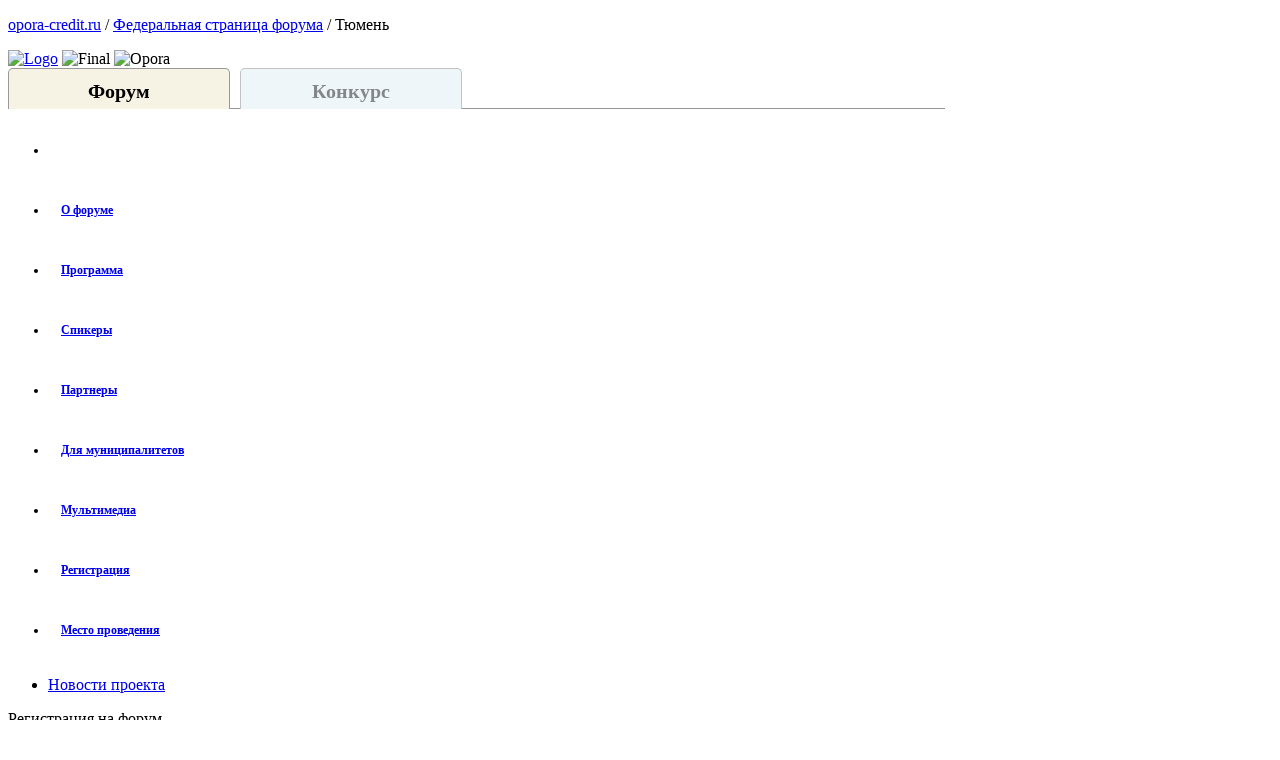

--- FILE ---
content_type: text/html; charset=windows-1251
request_url: https://bsaward.ru/tumen/about/
body_size: 12141
content:

<!DOCTYPE html PUBLIC "-//W3C//DTD XHTML 1.0 Strict//EN" "http://www.w3.org/TR/xhtml1/DTD/xhtml1-strict.dtd">
<html xmlns="http://www.w3.org/1999/xhtml" xml:lang="en">
<head>
  <meta http-equiv="Content-Type" content="text/html; charset=windows-1251" />
  <title>О проекте - Конференция для предпринимателей Бизнес-успех 2013 в Нижнем Новгороде</title>
  <link rel="stylesheet/less" type="text/css" href="/bitrix/templates/opora-forum2013/application.less" media="all" />
 
  <link rel="shortcut icon" href="http://www.opora-credit.ru/favicon.ico" type="image/x-icon">
<link rel="icon" href="http://www.opora-credit.ru/favicon.ico" type="image/x-icon">
  <!--<link rel="stylesheet" type="text/css" href="application.css" media="all" />-->
  <!--<link rel="stylesheet/less" type="text/css" href="application.less" media="all" />-->
 <!-- <link rel="stylesheet" type="text/css" href="/bitrix/templates/opora-forum2013/application.css" media="all" />-->
         <link rel="stylesheet" type="text/css" href="/bitrix/templates/opora-forum2013/css/kr_style.css" media="all" />
<meta name="description" content="«Бизнес-Успех» - это Национальная премия, которая объединяет предпринимателей и представителей муниципальной власти по всей России." />
<meta name="keywords" content="Бизнес-Успех, Территория бизнеса, территория жизни, деловая площадка, премия для предпринимателей" />
<script type="text/javascript" data-skip-moving="true">(function(w, d, n) {var cl = "bx-core";var ht = d.documentElement;var htc = ht ? ht.className : undefined;if (htc === undefined || htc.indexOf(cl) !== -1){return;}var ua = n.userAgent;if (/(iPad;)|(iPhone;)/i.test(ua)){cl += " bx-ios";}else if (/Android/i.test(ua)){cl += " bx-android";}cl += (/(ipad|iphone|android|mobile|touch)/i.test(ua) ? " bx-touch" : " bx-no-touch");cl += w.devicePixelRatio && w.devicePixelRatio >= 2? " bx-retina": " bx-no-retina";var ieVersion = -1;if (/AppleWebKit/.test(ua)){cl += " bx-chrome";}else if ((ieVersion = getIeVersion()) > 0){cl += " bx-ie bx-ie" + ieVersion;if (ieVersion > 7 && ieVersion < 10 && !isDoctype()){cl += " bx-quirks";}}else if (/Opera/.test(ua)){cl += " bx-opera";}else if (/Gecko/.test(ua)){cl += " bx-firefox";}if (/Macintosh/i.test(ua)){cl += " bx-mac";}ht.className = htc ? htc + " " + cl : cl;function isDoctype(){if (d.compatMode){return d.compatMode == "CSS1Compat";}return d.documentElement && d.documentElement.clientHeight;}function getIeVersion(){if (/Opera/i.test(ua) || /Webkit/i.test(ua) || /Firefox/i.test(ua) || /Chrome/i.test(ua)){return -1;}var rv = -1;if (!!(w.MSStream) && !(w.ActiveXObject) && ("ActiveXObject" in w)){rv = 11;}else if (!!d.documentMode && d.documentMode >= 10){rv = 10;}else if (!!d.documentMode && d.documentMode >= 9){rv = 9;}else if (d.attachEvent && !/Opera/.test(ua)){rv = 8;}if (rv == -1 || rv == 8){var re;if (n.appName == "Microsoft Internet Explorer"){re = new RegExp("MSIE ([0-9]+[\.0-9]*)");if (re.exec(ua) != null){rv = parseFloat(RegExp.$1);}}else if (n.appName == "Netscape"){rv = 11;re = new RegExp("Trident/.*rv:([0-9]+[\.0-9]*)");if (re.exec(ua) != null){rv = parseFloat(RegExp.$1);}}}return rv;}})(window, document, navigator);</script>


<link href="/bitrix/cache/css/bs/opora-forum2013/template_59defaa75082bf11df9cc733311a9cf9/template_59defaa75082bf11df9cc733311a9cf9_v1.css?1765276537755" type="text/css"  data-template-style="true" rel="stylesheet" />







</head>
<body>

<div style="clear:both"></div>
  <div class="container_16">
      		<div class="nav_skyline">
			<p><a href="http://www.opora-credit.ru" target="_blank">opora-credit.ru</a> / <a href="http://www.opora-forum.ru">Федеральная страница форума</a> / Тюмень</p>
		</div>
	    <!-- HEADER -->
    <div class="header grid_16">
      <a href="http://www.opora-forum.ru/"><img class="logo" src="/bitrix/templates/opora-forum2013/i/header/tbtzz.png" alt="Logo"  /></a>
      <!--<img src="" alt="DNP" class="dnp" />-->
      <img src="/bitrix/templates/opora-forum2013/i/header/bss.png" alt="Final" class="final" />
	  <img src="/bitrix/templates/opora-forum2013/i/header/opora.png" alt="Opora" class="opora" />
      <div class="clear"></div>
    </div>
    <!-- / HEADER -->
	
<style>	
#contest_menu {display:none}
#forum_menu {display:block}
</style>	

			    <!-- MENU -->
<div id="forum_menu">

<style>
.menu {font:bold 12px/60px Tahoma;}   .menu ul li a{ padding:0px 13px;}</style>

 <div class="menu grid_16">
			 			<style>
				#premenu {
					width:940px;
					height:40px;
					//border-bottom:1px solid #959595;
					margin-bottom:10px;
					text-align: center;
				}
				
				 #premenu .on, #premenu  .off {
					width:220px;
					height:40px;
					float:left;
					-webkit-border-radius: 5px 5px 0px 0px;
					border-radius: 5px 5px 0px 0px;
					text-align: center;
					
					
				}
				
				#premenu .on a, #premenu .off a {
					bottom:8px;
					position:relative;
					text-decoration:none;
					color:black;
					font-size:20px;
					font-style: Tahoma;
				}				
				
				#premenu .off a {
					color: #83878a;
				}
				
				#premenu .on {
					border-top: 1px solid #999;
					border-left: 1px solid #999;
					border-right: 1px solid #999;
					background-color: #f6f3e4;
				}
				
				#premenu .off {
					border-top: 1px solid #c2c2c2;
					border-left: 1px solid #c2c2c2;
					border-right: 1px solid #c2c2c2;
					background-color: #eff6fa;
				}
				
				#premenu .probel {
					width:10px;
					height:40px;
					border-bottom:1px solid #959595;
					float:left;
				}
				
				#premenu .probel2 {
					width:483px;
					height:40px;
					border-bottom:1px solid #959595;
					float:left;
				}
			</style>
			

			<div id="premenu">
				<div class="on forum_m">
					<a href="javascript:void();">Форум</a>
				</div>
				
				<div class="probel"></div>
				
				
				<div class="off contest_m">
					<a href="javascript:void();">Конкурс</a>
				</div>
				
				<div class="probel2"></div>

			</div>
			 
      <ul id="main_menu">
							<li class="home"><a href="/tumen/"></a></li>
						
		<li class="active"><a href="/tumen/about/">О форуме</a></li>
		<li class=""><a href="/tumen/program/">Программа</a></li>
		<li class=""><a href="/tumen/speakers/">Спикеры</a></li>
		<li class=""><a href="/tumen/partners/">Партнеры</a></li>
		<li class=""><a href="/tumen/municipal/">Для муниципалитетов</a></li>
		<li class=""><a href="/tumen/mm/">Мультимедиа</a></li>
		<li class=""><a href="/tumen/registration/">Регистрация</a></li>
		<li class=""><a href="/tumen/place/">Место проведения</a></li>
				</ul>
		<div class="clear"></div>
  </div>
	

	
	<div class="submenu grid_16">
		<ul id="submenu">		
		<li class=""><a href="/tumen/about/news/">Новости проекта</a></li>
			      </ul>
      <div class="clear"></div>
    </div>
</div>


<div id="contest_menu">

<style>
.menu {font:bold 12px/60px Tahoma;}   .menu ul li a{ padding:0px 13px;}</style>

 <div class="menu grid_16">
			 			<style>
				#premenu {
					width:940px;
					height:40px;
					//border-bottom:1px solid #959595;
					margin-bottom:10px;
					text-align: center;
				}
				
				 #premenu .on, #premenu  .off {
					width:220px;
					height:40px;
					float:left;
					-webkit-border-radius: 5px 5px 0px 0px;
					border-radius: 5px 5px 0px 0px;
					text-align: center;
					
					
				}
				
				#premenu .on a, #premenu .off a {
					bottom:8px;
					position:relative;
					text-decoration:none;
					color:black;
					font-size:20px;
					font-style: Tahoma;
				}				
				
				#premenu .off a {
					color: #83878a;
				}
				
				#premenu .on {
					border-top: 1px solid #999;
					border-left: 1px solid #999;
					border-right: 1px solid #999;
					background-color: #f6f3e4;
				}
				
				#premenu .off {
					border-top: 1px solid #c2c2c2;
					border-left: 1px solid #c2c2c2;
					border-right: 1px solid #c2c2c2;
					background-color: #eff6fa;
				}
				
				#premenu .probel {
					width:10px;
					height:40px;
					border-bottom:1px solid #959595;
					float:left;
				}
				
				#premenu .probel2 {
					width:483px;
					height:40px;
					border-bottom:1px solid #959595;
					float:left;
				}
			</style>
			

			<div id="premenu">
				<div class="on forum_m">
					<a href="javascript:void();">Форум</a>
				</div>
				
				<div class="probel"></div>
				
				
				<div class="off contest_m">
					<a href="javascript:void();">Конкурс</a>
				</div>
				
				<div class="probel2"></div>

			</div>
			 
      <ul id="main_menu">
							<li class="home"><a href="/tumen/"></a></li>
						
		<li class=""><a href="/tumen/contest/about/">О конкурсе</a></li>
		<li class=""><a href="/tumen/contest/webinar/">Мастер-классы</a></li>
		<li class=""><a href="/tumen/contest/vote/">Народное голосование</a></li>
		<li class=""><a href="/tumen/contest/partners/">Партнёры</a></li>
		<li class=""><a href="/tumen/contest/mm/">Мультимедиа</a></li>
		<li class=""><a href="/tumen/contest/municipal/">Муниципалитетам</a></li>
		<li class=""><a href="/tumen/registration/contest/">Заявка на конкурс</a></li>
				</ul>
		<div class="clear"></div>
  </div>
	

</div>



 		
 
 						
		<div class="forum_form">
			<p class="form_name"> Регистрация на форум</p>
			<form class="form_reg" enctype="multipart/form-data" action="" method="GET">
				<input class="not_empty_email" style="margin-left:0; " name="email" value="Адрес E-mail" type="text" onfocus="if (this.value == 'Адрес E-mail') {this.value=''}" onBlur="if (this.value == '') {this.value='Адрес E-mail'}" /> 
				<input class="" name="lastname" value="Фамилия" type="text" onfocus="if (this.value == 'Фамилия') {this.value=''}" onBlur="if (this.value == '') {this.value='Фамилия'}" /> 
				<input class="" name="firstname" value="Имя" type="text" onfocus="if (this.value == 'Имя') {this.value=''}" onBlur="if (this.value == '') {this.value='Имя'}" /> 
				
			<input class="b_image" type="image" src="/bitrix/templates/opora-forum2013/i/header/reg.png">			
			</form>
			
		</div>


    <!-- / MENU -->

    <!-- SUBMENU
    <div class="submenu grid_16">
      <ul id="submenu">
        <li class="active"><a href="#">Инновационный лифт</a></li>
        <li><a href="#">Малый бизнес<br />и муниципальная<br />власть</a></li>
        <li><a href="#">Бизнес<br />и молодёжь</a></li>
        <li><a href="#">Бизнес и женщины:<br />технологии лидерства</a></li>
        <li><a href="#">Сессия «Жизнь<br />на полную<br />мощность»</a></li>
        <li><a href="#">Вебинары</a></li>
      </ul>
      <div class="clear"></div>
    </div>
    <!-- / SUBMENU -->
	
	
    <!-- BREAD-->
    <div class="bread grid_16">
      О проекте      <div class="clear"></div>
    </div>
    <!-- / BREAD -->

    <div class="wrapper grid_16">

      <!-- CONTENT -->
      <div class="content grid_12 alpha">
		
		
  
<h1>Межрегиональный Форум для предпринимателей «Территория бизнеса – территория жизни»</h1>

<p>Форум для предпринимателей «Территория бизнеса – территория жизни» — это самая актуальная деловая площадка, созданная с целью развития российского малого бизнеса. 
Это проект Общероссийской Общественной организацией малого и среднего предпринимательства «ОПОРА РОССИИ» при участии Агентства стратегических инициатив, МСП банка и поддержке Минэкономразвития России, 
который с 2011 г. проводится по федеральным округам вместе с конкурсом для предпринимателей «Бизнес-Успех».</p>

<p>5 ноября Тюмень собирает ярких представителей бизнеса и власти Уральского Федерального округа, а также федеральных министерств. 
Философия проекта в том, чтобы дать возможность представителям малого бизнеса перенять лучшие практики ведения бизнеса, а также наладить как горизонтальные, 
так и вертикальные связи внутри сообщества, с представителями инфраструктуры предпринимательства и властью.</p>

<p>Сессии Форума состоят из серии мастер-классов с участием представителей федеральной и региональной власти, 
сильнейших бизнесменов и успешных молодых предпринимателей, в этот же день состоится подведение итогов конкурса для предпринимателей «Бизнес-Успех».</p>
 
<p>Также в рамках Форума «Территория бизнеса – территория жизни» на нашем сайте в разделе «<a href="http://www.opora-forum.ru/webinar/" title="Вебинары">Вебинары</a>» 
проходит трансляция серии бесплатных обучающих вебинаров, спикерами которых являются бизнес-консультанты, успешные предприниматели, лучшие эксперты в 
области маркетинга, продаж и продвижения бизнеса.</p>
 
<p>5 ноября на форуме «Территория бизнеса - территория жизни» с 18.30 до 19.30 состоится отбор бизнес-проектов в Венчурный фонд МСБ. ОАО "Промсвязьбанк", в котором вы можете принять участие!  
Фонд отдаёт предпочтение проектам, которые направлены на расширение существующего бизнеса или открытие нового бизнеса при наличии успешного работающего бизнеса. 
Если вы хотите представить свой проект перед экспертами ОАО «Промсвязьбанк» и Общероссийской Общественной организации малого и среднего предпринимательства 
«ОПОРА РОССИИ», сделайте несколько шагов:</p>

			<p>
	1.     Пришлите презентацию о вашей компании по формату <a href="/upload/fond_promsvyazbank.pptx" style="color:#000;">шаблона</a>, выполненную в графическом редакторе PPT ( PowerPoint) <b style="color:red;"><u>до 15.00 1 ноября 2013 г.</u></b><br />
	2.     Отправьте вашу презентацию по адресу <a href="mailto:event@opora-credit.ru">event@opora-credit.ru</a>, указав в теме письма «Презентация в Фонд «Промсвязьбанк»<br />
	3.     В письме укажите ваши контактные данные – email, контактный телефон.<br />
	4.     Ждите звонка или письма от организаторов с приглашением на презентацию.</p>

 
<p style="font: bold 14px/1.3 Arial;color:red;">Последний день приема заявок на конкурс "Бизнес-Успех" – 25 октября!</p>

<p style="font: bold 14px/1.3 Arial;color:#900;">Муниципальным образованиям:</p>
<ul style="font: 12px/1.3 Arial;">
<li>Расскажите о своём успешном опыте поддержки предпринимательства, направьте описание проекта, 
реализованного в этой сфере в Вашем муниципалитете, а также муниципальную программу развития предпринимательства на эл. адрес: <a href="mailto:rm@opora-credit.ru">rm@opora-credit.ru</a> <b style="font: bold 12px/1.3 Arial;">не позднее 28 октября</b>! 
(Более подробные условия конкурса для муниципалитетов читайте <a href="http://www.opora-credit.ru/upload/poryadok_konkursa_municipaly.pdf">здесь</a>)</li>
<li>Пройдите онлайн-регистрацию на Форум «Территория бизнеса – территория жизни», где будет проходить отбор победителей конкурса!</li>
<li>Номинируйте лучших предпринимателей на Конкурс «Бизнес-Успех 2013»</li>
<li>Примите участие в Форуме «Территория бизнеса – территория жизни»</li>
</ul>

<br />

<p style="font: bold 12px/1.3 Arial;">Оргкомитет Форума «Территория бизнеса – территория жизни» всегда рад Вам помочь в организации участия:</p>

<p><b style="font-weight:bold;">Вопросы участия предпринимателей в Форуме</b><br/>
Олеся Лужковая <br/>
+7 (495) 783-58-14 (доб. 0629) <br/>
<a href="mailto:event@opora-credit.ru">event@opora-credit.ru</a></p>

<p><b style="font-weight:bold;">Вопросы участия в Форуме представителей муниципальных администраций</b><br />
Анастасия Долгих <br />
+7 (495) 783-58-14 (доб. 0678)<br />
<a href="mailto:dolgih@opora-credit.ru">dolgih@opora-credit.ru</a></p>

<p><b style="font-weight:bold;">Вопросы информационного сотрудничества в рамках Форума</b><br />
Надежда Румак<br />
+7 (495) 783-58-14 (доб. 1598)<br />
<a href="mailto:rumak@opora-credit.ru">rumak@opora-credit.ru</a></p>

<p><b style="font-weight:bold;">Вопросы коммерческого сотрудничества в рамках Форума</b><br />

Михаил Кузнецов <br/>
+7 (495) 783-58-14 (доб. 1589) <br/>
<a href="mailto:kuznetsov@opora-credit.ru">kuznetsov@opora-credit.ru</a></p>

<p>Ульяна Рыжкова<br />
+7 (495) 783-58-14 (доб. 0764)<br />
<a href="mailto:ryzhkova@opora-credit.ru">ryzhkova@opora-credit.ru</a><br/></p>

<p>Мы работаем с 9:30 до 18:30 (мск)</p>

<!--<p>Мы в соцсетях:<br />
<a href="http://www.facebook.com/bissuccess">Facebook</a><br />
<a href="http://vk.com/bissuccess">Вконтакте</a><br />
<a href="http://twitter.com/#!/bis_success">Twitter</a><br />
<a href="http://bis-success.livejournal.com/">Livejournal</a>
</p>-->

 <!--check code-->  <div class="social">
	<div class='pluso pluso-theme-color pluso-round'><div class='pluso-more-container'><a class='pluso-more' href=''></a></div><a class='pluso-facebook'></a><a class='pluso-twitter'></a><a class='pluso-vkontakte'></a><a class='pluso-odnoklassniki'></a><a class='pluso-google'></a><a class='pluso-livejournal'></a><a class='pluso-moimir'></a><a class='pluso-liveinternet'></a></div>
	</div>
 </div>
      <!-- / CONTENT -->


 <!-- SIDEBAR -->
      <div class="sidebar grid_4 omega">
        <div class="side_partners">
		 		 
	  		<NOINDEX>
					 				</NOINDEX>
		    <div class="label">Партнеры форума</div>
 


<div class="partner">
     <div class="p_label">Организатор</div>
     <a href="http://new.opora.ru" target="_blank"><img src="/upload/iblock/f12/f1285d0828c0b2c2c4910d240c947856.jpg" alt="" /></a>
</div>
<div class="partner">
     <div class="p_label">Организатор</div>
     <a href="http://asi.ru" target="_blank"><img src="/upload/iblock/a3e/a3ef6a0f18845c5fdd4261a66201c6da.png" alt="" /></a>
</div>
<div class="partner">
     <div class="p_label">При поддержке </div>
     <a href="http://www.economy.gov.ru" target="_blank"><img src="/upload/iblock/849/849febaf384e5fe6c86c30a3fcd3b1f2.jpg" alt="" /></a>
</div>
<div class="partner">
     <div class="p_label">Генеральный партнер</div>
     <a href="http://www.rts-tender.ru/" target="_blank"><img src="/upload/iblock/c52/c5243aae3a958e7610abcfa2971e9ffb.png" alt="" /></a>
</div>
<div class="partner">
     <div class="p_label">Соорганизатор</div>
     <a href="http://www.mspbank.ru/ru/" target="_blank"><img src="/upload/iblock/931/931dc56b7af6f7e459edf7ce450085b3.jpg" alt="" /></a>
</div>
<div class="partner">
     <div class="p_label">Официальный партнер</div>
     <a href="http://www.opora-credit.ru/banks/detail.php?ID=73" target="_blank"><img src="/upload/iblock/992/9928cbfe99527376d790c20eb6f7de9a.jpg" alt="" /></a>
</div>
<div class="partner">
     <div class="p_label">Официальный партнер</div>
     <a href="http://bm.ru" target="_blank"><img src="/upload/iblock/21e/21e9fa5bf2c6e66b7905a0de21e210dc.jpg" alt="" /></a>
</div>
<div class="partner">
     <div class="p_label">Стратегический партнер</div>
     <a href="http://www.kontur.ru" target="_blank"><img src="/upload/iblock/fd0/fd06907d8ab5e812b0e5c0ed2fef9811.jpg" alt="" /></a>
</div>
<div class="partner">
     <div class="p_label">Генеральный инфопартнёр</div>
     <a href="http://www.forbes.ru" target="_blank"><img src="/upload/iblock/f1c/f1c3b359bb0ad2fb7e87a59cc6070342.jpg" alt="" /></a>
</div>
<div class="partner">
     <div class="p_label">Стратегический партнер</div>
     <a href="http://" target="_blank"><img src="/upload/iblock/b46/b46b7658103c78e40acc2baee03fdfbe.jpg" alt="" /></a>
</div>
<div class="partner">
     <div class="p_label">Официальный партнер</div>
     <a href="http://unicreditbank.ru/rus/index.wbp" target="_blank"><img src="/upload/iblock/9f8/9f826beed554f9a932af53c075c87495.jpg" alt="" /></a>
</div>
<div class="partner">
     <div class="p_label">Спонсор награждения</div>
     <a href="http://alpina.ru" target="_blank"><img src="/upload/iblock/b3a/b3afa187207de560157c647aa045fce6.jpg" alt="" /></a>
</div>
<div class="partner">
     <div class="p_label">Участник выставки</div>
     <a href="http://" target="_blank"><img src="/upload/iblock/68d/68d526cd343f3f03bd8b4248b9f50847.jpg" alt="" /></a>
</div>
	
        </div>
        <div class="clear"></div>
		
			<!--  <div class="review">
	<h3 style="margin-bottom:20px;"><a href="/">График конференций</a></h3>
  
		
	<div class="city right">
	
		<img src="/upload/iblock/d28/d288560d1816d9d3031e31063fa849da.jpg" width="50px" height="50px" />
		<h3><a href="/krasnoyarsk/" class="past">Красноярск</a></h3>
		<p class="past except">02.04.2013</p>
	</div>	

		
	<div class="city right">
	
		<img src="/upload/iblock/1ae/1ae13873497919d368b9e056948ab7f3.JPG" width="50px" height="50px" />
		<h3><a href="/barnaul/" class="past">Барнаул</a></h3>
		<p class="past except">15.04.2013</p>
	</div>	

		
	<div class="city right">
	
		<img src="/upload/iblock/f77/f77843033a38733909ab7cdf47c2251d.jpg" width="50px" height="50px" />
		<h3><a href="/vladimir/" class="past">Владимир</a></h3>
		<p class="past except">20.05.2013</p>
	</div>	

		
	<div class="city right">
	
		<img src="/upload/iblock/5e5/5e599fe14cbba37227e42758f808393d.jpg" width="50px" height="50px" />
		<h3><a href="/ivanovo/" class="past">Иваново</a></h3>
		<p class="past except">31.05.2013</p>
	</div>	

		
	<div class="city right">
	
		<img src="/upload/iblock/67f/67f4d251d41cdbcc2c3eeea5d9e23612.jpg" width="50px" height="50px" />
		<h3><a href="/irkutsk/" class="past">Иркутск</a></h3>
		<p class="past except">28.06.2013</p>
	</div>	

		
	<div class="city right">
	
		<img src="/upload/iblock/f4b/f4bb5ff8289a59a925bf039399f50dfc.jpg" width="50px" height="50px" />
		<h3><a href="/petrozavodsk/" class="past">Петрозаводск (СЗФО)</a></h3>
		<p class="past except">20.09.2013</p>
	</div>	

		
	<div class="city right">
	
		<img src="/upload/iblock/2b9/2b9e44a382727fb19ad4af18d4befd00.jpg" width="50px" height="50px" />
		<h3><a href="/tver/" class="past">Тверь (ЦФО)</a></h3>
		<p class="past except">22.10.2013</p>
	</div>	

		
	<div class="city right">
	
		<img src="/upload/iblock/f54/f548cd1a2f185b28eeb7560fbd5ef702.jpg" width="50px" height="50px" />
		<h3><a href="/tumen/" class="past">Тюмень (УФО)</a></h3>
		<p class="past except">05.11.2013</p>
	</div>	

		
	<div class="city right">
	
		<img src="/upload/iblock/eae/eaef92faa53d9ec5743855eae0f19a56.jpg" width="50px" height="50px" />
		<h3><a href="/novgorod/" class="past">Н. Новгород (ПФО)</a></h3>
		<p class="past except">21.11.2013</p>
	</div>	


	
 </div>-->
      </div>
	  

	  
      <!-- / SIDEBAR -->
	  
      <div class="clear"></div>
    </div>

    <!-- PARTNERS -->
    <div class="partners">
	     <div class="label grid_16"></div>
	  
     
      

															<div class="partner grid_4">
			 <div class="p_label">Официальный медиапартнер</div>
			 <a href="http://www.viadeo.com" target="_blank"><img src="/upload/iblock/367/3671b75d90e9fe34cf99dae8648402d4.jpg" alt="" /></a>
		</div>
				<div class="partner grid_4">
			 <div class="p_label">Партнер</div>
			 <a href="http://facebook.com/groups/233710156716243/" target="_blank"><img src="/upload/iblock/4df/4df934e63d883f2fa85fc0ba4debd2c3.jpg" alt="" /></a>
		</div>
				<div class="partner grid_4">
			 <div class="p_label">Информационный партнёр</div>
			 <a href="http://Moi-portal.ru" target="_blank"><img src="/upload/iblock/da6/da61372a260666d2d056a41d5ade371c.jpg" alt="" /></a>
		</div>
					<div class="partner grid_4">
			 <div class="p_label">Партнер</div>
			 <a href="http://frpp.ru" target="_blank"><img src="/upload/iblock/cf4/cf4c219d0596c21e203da4d3ade40f26.jpg" alt="" /></a>
		</div>
				<div class="partner grid_4">
			 <div class="p_label">Партнер</div>
			 <a href="http://avpp72.ru" target="_blank"><img src="/upload/iblock/b09/b09eb2c4881120384045f7f28ac590ab.jpg" alt="" /></a>
		</div>
				<div class="partner grid_4">
			 <div class="p_label">Партнер</div>
			 <a href="http://hh.ru" target="_blank"><img src="/upload/iblock/a44/a44baff64084d8901bf8854ea94a3f71.jpg" alt="" /></a>
		</div>
				<div class="partner grid_4">
			 <div class="p_label">Партнер</div>
			 <a href="http://www.stupenki.com/" target="_blank"><img src="/upload/iblock/c74/c74a13e22760d55ed358372a4bbe023b.jpg" alt="" /></a>
		</div>
				<div class="partner grid_4">
			 <div class="p_label">Партнер</div>
			 <a href="http://incubator72.ru" target="_blank"><img src="/upload/iblock/741/741cd84a60b3cd629cfdda1443a44556.jpg" alt="" /></a>
		</div>
				<div class="partner grid_4">
			 <div class="p_label">Партнер</div>
			 <a href="http://www.interaktiv72.ru" target="_blank"><img src="/upload/iblock/8fc/8fc82fa739bafaa8412d333b5b4b39ac.jpg" alt="" /></a>
		</div>
				<div class="partner grid_4">
			 <div class="p_label">Постоянный инфопартнер</div>
			 <a href="http://molpred.ru" target="_blank"><img src="/upload/iblock/1af/1afe24cbcc551d2703a5793461953a4f.jpg" alt="" /></a>
		</div>
				<div class="partner grid_4">
			 <div class="p_label">Постоянный инфопартнер</div>
			 <a href="http://prnews.ru" target="_blank"><img src="/upload/iblock/178/17860fa98890afbeb5b3b361e7e2d8f0.jpg" alt="" /></a>
		</div>
				<div class="partner grid_4">
			 <div class="p_label">Официальная соц. сеть</div>
			 <a href="http://professionali.ru/Home/" target="_blank"><img src="/upload/iblock/2fe/2fe31310f7a16cfdc95a1c0b74eaaf38.jpg" alt="" /></a>
		</div>
				<div class="partner grid_4">
			 <div class="p_label">HR-партнер</div>
			 <a href="http://www.superjob.ru" target="_blank"><img src="/upload/iblock/f28/f2869422e04abff227d54d18484f2a40.jpg" alt="" /></a>
		</div>
				<div class="partner grid_4">
			 <div class="p_label">Постоянный инфопартнер</div>
			 <a href="http://expert.ru" target="_blank"><img src="/upload/iblock/c34/c3483531f174dad8d5b0ebae8efd7ff3.jpg" alt="" /></a>
		</div>
				<div class="partner grid_4">
			 <div class="p_label">Постоянный инфопартнер</div>
			 <a href="http://bankir.ru" target="_blank"><img src="/upload/iblock/ad9/ad90d91e75b232a7ea690a20a6f33b5c.jpg" alt="" /></a>
		</div>
				<div class="partner grid_4">
			 <div class="p_label">Постоянный инфопартнер</div>
			 <a href="http://smallbusiness.ru" target="_blank"><img src="/upload/iblock/818/81845fd289b9c57dc1656cf39e3cd163.jpg" alt="" /></a>
		</div>
	      
	 
	 
      <div class="clear"></div>
    </div>
    <!-- / PARTNERS -->

    <!-- FOOTER -->
    <div class="footer grid_16">
      <div class="copyright">© 2008–2013, ОПОРА-КРЕДИТ. Все права защищены.</div>
      <ul id="footer_menu">

    					<li>О проекте</li>
        	        					<li><a href="/tumen/program/">Программа</a></li>
			    					<li><a href="/tumen/speakers/">Спикеры</a></li>
			    					<li><a href="/tumen/online-phase/">Онлайн этап</a></li>
			    					<li><a href="/tumen/partners/">Партнеры</a></li>
			    					<li><a href="/tumen/registration/">Регистрация</a></li>
			        					<li><a href="/tumen/place/">Место проведения</a></li>
			

      </ul>
      <div class="clear"></div>
    </div>
    <!-- / FOOTER -->

  </div>

	
	  	
		  	
	  	
		  	
	  	
		
	
  <!-- Yandex.Metrika counter -->
<noscript><div><img src="//mc.yandex.ru/watch/19768345" style="position:absolute; left:-9999px;" alt="" /></div></noscript>
<!-- /Yandex.Metrika counter -->

<!--Google Analytics-->
<!--/Google Analytics-->  
<div style="display:inline; height:0px; left:-1000px; margin:0px; padding:0px; position:absolute; top:-1000px; visibility:hidden; width:0px">
<!--LiveInternet counter--><!--/LiveInternet-->
</div>
  <script type="text/javascript" src="/bitrix/templates/opora-forum2013/js/less.js"></script>
<script type="text/javascript" src="/bitrix/templates/opora-forum2013/js/jquery.js"></script>
<script type="text/javascript" src="/bitrix/templates/opora-forum2013/js/application.js"></script>
<script type="text/javascript">if(!window.BX)window.BX={};if(!window.BX.message)window.BX.message=function(mess){if(typeof mess==='object'){for(let i in mess) {BX.message[i]=mess[i];} return true;}};</script>
<script type="text/javascript">(window.BX||top.BX).message({'JS_CORE_LOADING':'Загрузка...','JS_CORE_NO_DATA':'- Нет данных -','JS_CORE_WINDOW_CLOSE':'Закрыть','JS_CORE_WINDOW_EXPAND':'Развернуть','JS_CORE_WINDOW_NARROW':'Свернуть в окно','JS_CORE_WINDOW_SAVE':'Сохранить','JS_CORE_WINDOW_CANCEL':'Отменить','JS_CORE_WINDOW_CONTINUE':'Продолжить','JS_CORE_H':'ч','JS_CORE_M':'м','JS_CORE_S':'с','JSADM_AI_HIDE_EXTRA':'Скрыть лишние','JSADM_AI_ALL_NOTIF':'Показать все','JSADM_AUTH_REQ':'Требуется авторизация!','JS_CORE_WINDOW_AUTH':'Войти','JS_CORE_IMAGE_FULL':'Полный размер'});</script><script type="text/javascript" src="/bitrix/js/main/core/core.js?1637083797565408"></script><script>BX.setJSList(['/bitrix/js/main/core/core_ajax.js','/bitrix/js/main/core/core_promise.js','/bitrix/js/main/polyfill/promise/js/promise.js','/bitrix/js/main/loadext/loadext.js','/bitrix/js/main/loadext/extension.js','/bitrix/js/main/polyfill/promise/js/promise.js','/bitrix/js/main/polyfill/find/js/find.js','/bitrix/js/main/polyfill/includes/js/includes.js','/bitrix/js/main/polyfill/matches/js/matches.js','/bitrix/js/ui/polyfill/closest/js/closest.js','/bitrix/js/main/polyfill/fill/main.polyfill.fill.js','/bitrix/js/main/polyfill/find/js/find.js','/bitrix/js/main/polyfill/matches/js/matches.js','/bitrix/js/main/polyfill/core/dist/polyfill.bundle.js','/bitrix/js/main/core/core.js','/bitrix/js/main/polyfill/intersectionobserver/js/intersectionobserver.js','/bitrix/js/main/lazyload/dist/lazyload.bundle.js','/bitrix/js/main/polyfill/core/dist/polyfill.bundle.js','/bitrix/js/main/parambag/dist/parambag.bundle.js']);
BX.setCSSList(['/bitrix/js/main/lazyload/dist/lazyload.bundle.css','/bitrix/js/main/parambag/dist/parambag.bundle.css']);</script>
<script type="text/javascript">(window.BX||top.BX).message({'pull_server_enabled':'Y','pull_config_timestamp':'0','pull_guest_mode':'N','pull_guest_user_id':'0'});(window.BX||top.BX).message({'PULL_OLD_REVISION':'Для продолжения корректной работы с сайтом необходимо перезагрузить страницу.'});</script>
<script type="text/javascript">(window.BX||top.BX).message({'LANGUAGE_ID':'ru','FORMAT_DATE':'DD.MM.YYYY','FORMAT_DATETIME':'DD.MM.YYYY HH:MI:SS','COOKIE_PREFIX':'BITRIX_SM','SERVER_TZ_OFFSET':'10800','UTF_MODE':'N','SITE_ID':'bs','SITE_DIR':'/','USER_ID':'','SERVER_TIME':'1769765297','USER_TZ_OFFSET':'0','USER_TZ_AUTO':'Y','bitrix_sessid':'351a0d025f9370eaf995b00ae61e7bd4'});</script><script type="text/javascript" src="/bitrix/js/pull/protobuf/protobuf.js?1595843733274055"></script>
<script type="text/javascript" src="/bitrix/js/pull/protobuf/model.js?159584373370928"></script>
<script type="text/javascript" src="/bitrix/js/rest/client/rest.client.js?160198195517414"></script>
<script type="text/javascript" src="/bitrix/js/pull/client/pull.client.js?163708384570757"></script>
<script type="text/javascript">BX.setCSSList(['/bitrix/templates/opora-forum2013/components/bitrix/menu/main/style.css','/bitrix/templates/opora-forum2013/components/bitrix/news.list/grafik_r/style.css']);</script>
<script type="text/javascript">
					(function () {
						"use strict";

						var counter = function ()
						{
							var cookie = (function (name) {
								var parts = ("; " + document.cookie).split("; " + name + "=");
								if (parts.length == 2) {
									try {return JSON.parse(decodeURIComponent(parts.pop().split(";").shift()));}
									catch (e) {}
								}
							})("BITRIX_CONVERSION_CONTEXT_bs");

							if (cookie && cookie.EXPIRE >= BX.message("SERVER_TIME"))
								return;

							var request = new XMLHttpRequest();
							request.open("POST", "/bitrix/tools/conversion/ajax_counter.php", true);
							request.setRequestHeader("Content-type", "application/x-www-form-urlencoded");
							request.send(
								"SITE_ID="+encodeURIComponent("bs")+
								"&sessid="+encodeURIComponent(BX.bitrix_sessid())+
								"&HTTP_REFERER="+encodeURIComponent(document.referrer)
							);
						};

						if (window.frameRequestStart === true)
							BX.addCustomEvent("onFrameDataReceived", counter);
						else
							BX.ready(counter);
					})();
				</script>



<script type="text/javascript">var _ba = _ba || []; _ba.push(["aid", "03a358db679dd9254e043d2e84b3d809"]); _ba.push(["host", "bsaward.ru"]); (function() {var ba = document.createElement("script"); ba.type = "text/javascript"; ba.async = true;ba.src = (document.location.protocol == "https:" ? "https://" : "http://") + "bitrix.info/ba.js";var s = document.getElementsByTagName("script")[0];s.parentNode.insertBefore(ba, s);})();</script>


<script>
				$(document).ready(function(){
				
					$('.forum_m a').click(function () {
						if($('.forum_m').hasClass("off")) {
							$('.forum_m').removeClass("off").addClass("on");
							$('.contest_m').removeClass("on").addClass("off");
							$('#forum_menu').show();
							$('#contest_menu').hide();
							$('.form_name').html('Регистрация на форум');
							$('.form_reg').attr("action", "/tumen/registration");
							$('.b_image').attr("src", "/bitrix/templates/opora-forum2013/i/header/reg.png");
						}
					});
					
					$('.contest_m a').click(function () {
						if($('.contest_m').hasClass("off")) {
							$('.contest_m').removeClass("off").addClass("on");
							$('.forum_m').removeClass("on").addClass("off");
							$('#forum_menu').hide();
							$('#contest_menu').show();
							$('.form_name').html('Заявка на конкурс');
							$('.form_reg').attr("action", "/tumen/registration/contest");
							$('.b_image').attr("src", "/bitrix/templates/opora-forum2013/i/header/contest.png");
						}
					});
					
				
				});
			</script>

<script>
		 $(document).ready(function(){
			
			$('.b_image').click(function(){
			
			var pattern = /^([a-z0-9_\.-])+@[a-z0-9-]+\.([a-z]{2,4}\.)?[a-z]{2,4}$/i;
			var  e_val = $(".not_empty_email").val();
				if ( e_val != 'Адрес E-mail' && e_val != '' /*&& pattern.e_val*/) {
				   $('.form_reg').attr("action", "/tumen/registration");
				}
								
			 });
			 });
		</script>
<script type='text/javascript'>if(!window.pluso){pluso={version:'0.9.1',url:'http://share.pluso.ru/'};h=document.getElementsByTagName('head')[0];l=document.createElement('link');l.href=pluso.url+'pluso.css';l.type='text/css';l.rel='stylesheet';s=document.createElement('script');s.src=pluso.url+'pluso.js';s.charset='UTF-8';h.appendChild(l);h.appendChild(s)}</script>
<script type="text/javascript">
(function (d, w, c) {
    (w[c] = w[c] || []).push(function() {
        try {
            w.yaCounter19768345 = new Ya.Metrika({id:19768345,
                    webvisor:true,
                    clickmap:true,
                    trackLinks:true,
                    accurateTrackBounce:true});
        } catch(e) { }
    });

    var n = d.getElementsByTagName("script")[0],
        s = d.createElement("script"),
        f = function () { n.parentNode.insertBefore(s, n); };
    s.type = "text/javascript";
    s.async = true;
    s.src = (d.location.protocol == "https:" ? "https:" : "http:") + "//mc.yandex.ru/metrika/watch.js";

    if (w.opera == "[object Opera]") {
        d.addEventListener("DOMContentLoaded", f, false);
    } else { f(); }
})(document, window, "yandex_metrika_callbacks");
</script>
<script type="text/javascript">
  var _gaq = _gaq || [];
  _gaq.push(['_setAccount', 'UA-38128306-1']);
  _gaq.push(['_trackPageview']);

  (function() {
    var ga = document.createElement('script'); ga.type = 'text/javascript'; ga.async = true;
    ga.src = ('https:' == document.location.protocol ? 'https://ssl' : 'http://www') + '.google-analytics.com/ga.js';
    var s = document.getElementsByTagName('script')[0]; s.parentNode.insertBefore(ga, s);
  })();
</script>
<script type="text/javascript"><!--
document.write("<a href='http://www.liveinternet.ru/click' "+
"target=_blank><img src='//counter.yadro.ru/hit?t26.6;r"+
escape(document.referrer)+((typeof(screen)=="undefined")?"":
";s"+screen.width+"*"+screen.height+"*"+(screen.colorDepth?
screen.colorDepth:screen.pixelDepth))+";u"+escape(document.URL)+
";"+Math.random()+
"' alt='' title='LiveInternet: показано число посетителей за"+
" сегодня' "+
"border='0' width='88' height='15'><\/a>")
//--></script></body>
</html>